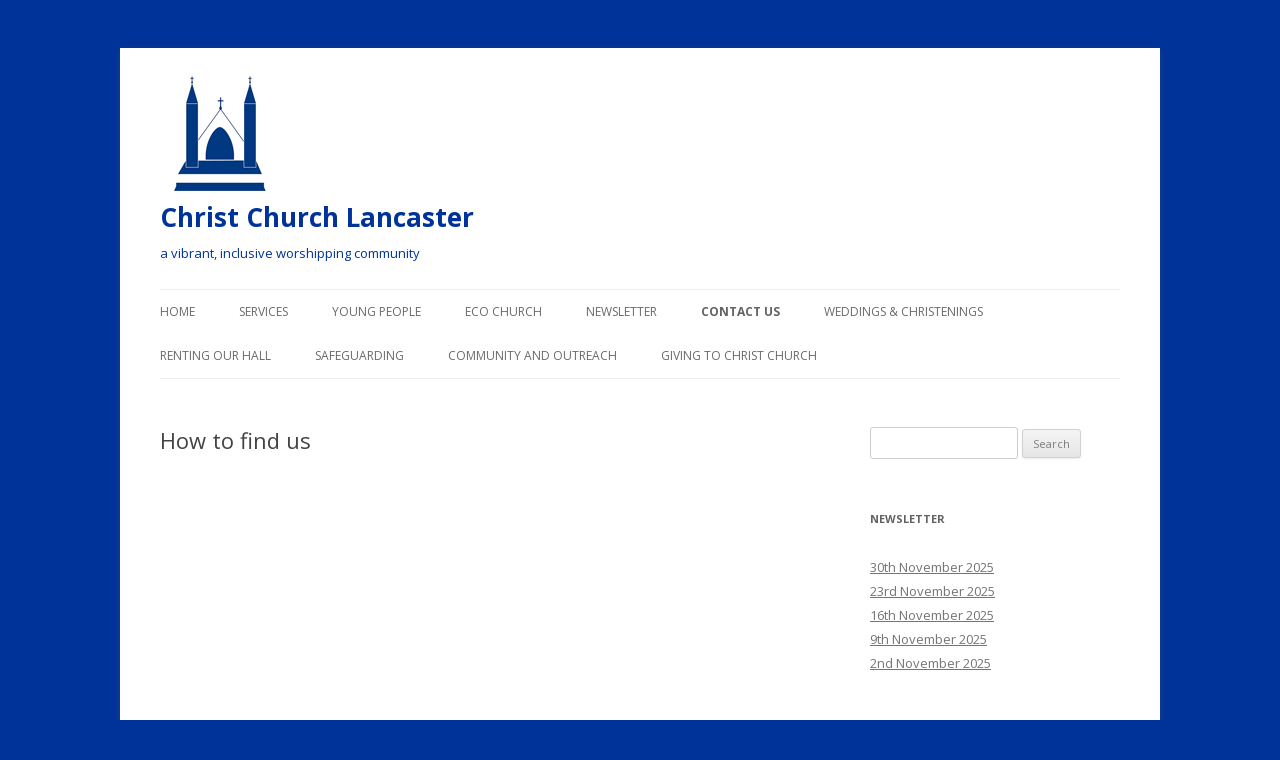

--- FILE ---
content_type: text/html; charset=UTF-8
request_url: https://christchurchlancaster.org.uk/contacts/how-to-find-us/
body_size: 28162
content:
<!DOCTYPE html>
<!--[if IE 7]>
<html class="ie ie7" lang="en-GB">
<![endif]-->
<!--[if IE 8]>
<html class="ie ie8" lang="en-GB">
<![endif]-->
<!--[if !(IE 7) & !(IE 8)]><!-->
<html lang="en-GB">
<!--<![endif]-->
<head>
<meta charset="UTF-8" />
<meta name="viewport" content="width=device-width" />
<title>How to find us | Christ Church Lancaster</title>
<link rel="profile" href="http://gmpg.org/xfn/11" />
<link rel="pingback" href="https://christchurchlancaster.org.uk/xmlrpc.php" />
<!--[if lt IE 9]>
<script src="https://christchurchlancaster.org.uk/wp-content/themes/twentytwelve/js/html5.js" type="text/javascript"></script>
<![endif]-->
<link rel='dns-prefetch' href='//s0.wp.com' />
<link rel='dns-prefetch' href='//fonts.googleapis.com' />
<link rel='dns-prefetch' href='//s.w.org' />
<link rel="alternate" type="application/rss+xml" title="Christ Church Lancaster &raquo; Feed" href="https://christchurchlancaster.org.uk/feed/" />
<link rel="alternate" type="application/rss+xml" title="Christ Church Lancaster &raquo; Comments Feed" href="https://christchurchlancaster.org.uk/comments/feed/" />
		<script type="text/javascript">
			window._wpemojiSettings = {"baseUrl":"https:\/\/s.w.org\/images\/core\/emoji\/11\/72x72\/","ext":".png","svgUrl":"https:\/\/s.w.org\/images\/core\/emoji\/11\/svg\/","svgExt":".svg","source":{"concatemoji":"https:\/\/christchurchlancaster.org.uk\/wp-includes\/js\/wp-emoji-release.min.js?ver=5.0.22"}};
			!function(e,a,t){var n,r,o,i=a.createElement("canvas"),p=i.getContext&&i.getContext("2d");function s(e,t){var a=String.fromCharCode;p.clearRect(0,0,i.width,i.height),p.fillText(a.apply(this,e),0,0);e=i.toDataURL();return p.clearRect(0,0,i.width,i.height),p.fillText(a.apply(this,t),0,0),e===i.toDataURL()}function c(e){var t=a.createElement("script");t.src=e,t.defer=t.type="text/javascript",a.getElementsByTagName("head")[0].appendChild(t)}for(o=Array("flag","emoji"),t.supports={everything:!0,everythingExceptFlag:!0},r=0;r<o.length;r++)t.supports[o[r]]=function(e){if(!p||!p.fillText)return!1;switch(p.textBaseline="top",p.font="600 32px Arial",e){case"flag":return s([55356,56826,55356,56819],[55356,56826,8203,55356,56819])?!1:!s([55356,57332,56128,56423,56128,56418,56128,56421,56128,56430,56128,56423,56128,56447],[55356,57332,8203,56128,56423,8203,56128,56418,8203,56128,56421,8203,56128,56430,8203,56128,56423,8203,56128,56447]);case"emoji":return!s([55358,56760,9792,65039],[55358,56760,8203,9792,65039])}return!1}(o[r]),t.supports.everything=t.supports.everything&&t.supports[o[r]],"flag"!==o[r]&&(t.supports.everythingExceptFlag=t.supports.everythingExceptFlag&&t.supports[o[r]]);t.supports.everythingExceptFlag=t.supports.everythingExceptFlag&&!t.supports.flag,t.DOMReady=!1,t.readyCallback=function(){t.DOMReady=!0},t.supports.everything||(n=function(){t.readyCallback()},a.addEventListener?(a.addEventListener("DOMContentLoaded",n,!1),e.addEventListener("load",n,!1)):(e.attachEvent("onload",n),a.attachEvent("onreadystatechange",function(){"complete"===a.readyState&&t.readyCallback()})),(n=t.source||{}).concatemoji?c(n.concatemoji):n.wpemoji&&n.twemoji&&(c(n.twemoji),c(n.wpemoji)))}(window,document,window._wpemojiSettings);
		</script>
		<style type="text/css">
img.wp-smiley,
img.emoji {
	display: inline !important;
	border: none !important;
	box-shadow: none !important;
	height: 1em !important;
	width: 1em !important;
	margin: 0 .07em !important;
	vertical-align: -0.1em !important;
	background: none !important;
	padding: 0 !important;
}
</style>
<link rel='stylesheet' id='wp-block-library-css'  href='https://christchurchlancaster.org.uk/wp-includes/css/dist/block-library/style.min.css?ver=5.0.22' type='text/css' media='all' />
<link rel='stylesheet' id='contact-form-7-css'  href='https://christchurchlancaster.org.uk/wp-content/plugins/contact-form-7/includes/css/styles.css?ver=5.1.3' type='text/css' media='all' />
<link rel='stylesheet' id='SFSIPLUSmainCss-css'  href='https://christchurchlancaster.org.uk/wp-content/plugins/ultimate-social-media-plus/css/sfsi-style.css?ver=5.0.22' type='text/css' media='all' />
<link rel='stylesheet' id='twentytwelve-fonts-css'  href='https://fonts.googleapis.com/css?family=Open+Sans:400italic,700italic,400,700&#038;subset=latin,latin-ext' type='text/css' media='all' />
<link rel='stylesheet' id='twentytwelve-style-css'  href='https://christchurchlancaster.org.uk/wp-content/themes/twentytwelve-child/style.css?ver=5.0.22' type='text/css' media='all' />
<!--[if lt IE 9]>
<link rel='stylesheet' id='twentytwelve-ie-css'  href='https://christchurchlancaster.org.uk/wp-content/themes/twentytwelve/css/ie.css?ver=20121010' type='text/css' media='all' />
<![endif]-->
<link rel='stylesheet' id='sccss_style-css'  href='https://christchurchlancaster.org.uk/?sccss=1&#038;ver=5.0.22' type='text/css' media='all' />
<link rel='stylesheet' id='jetpack_css-css'  href='https://christchurchlancaster.org.uk/wp-content/plugins/jetpack/css/jetpack.css?ver=4.3.5' type='text/css' media='all' />
<script type='text/javascript' src='https://christchurchlancaster.org.uk/wp-includes/js/jquery/jquery.js?ver=1.12.4'></script>
<script type='text/javascript' src='https://christchurchlancaster.org.uk/wp-includes/js/jquery/jquery-migrate.min.js?ver=1.4.1'></script>
<link rel='https://api.w.org/' href='https://christchurchlancaster.org.uk/wp-json/' />
<link rel="EditURI" type="application/rsd+xml" title="RSD" href="https://christchurchlancaster.org.uk/xmlrpc.php?rsd" />
<link rel="wlwmanifest" type="application/wlwmanifest+xml" href="https://christchurchlancaster.org.uk/wp-includes/wlwmanifest.xml" /> 
<meta name="generator" content="WordPress 5.0.22" />
<link rel="canonical" href="https://christchurchlancaster.org.uk/contacts/how-to-find-us/" />
<link rel='shortlink' href='https://christchurchlancaster.org.uk/?p=557' />
<link rel="alternate" type="application/json+oembed" href="https://christchurchlancaster.org.uk/wp-json/oembed/1.0/embed?url=https%3A%2F%2Fchristchurchlancaster.org.uk%2Fcontacts%2Fhow-to-find-us%2F" />
<link rel="alternate" type="text/xml+oembed" href="https://christchurchlancaster.org.uk/wp-json/oembed/1.0/embed?url=https%3A%2F%2Fchristchurchlancaster.org.uk%2Fcontacts%2Fhow-to-find-us%2F&#038;format=xml" />
    	<script>
			jQuery(document).ready(function(e) {
                jQuery("body").addClass("sfsi_plus_2.51")
            });
			function sfsi_plus_processfurther(ref) {
				var feed_id = '[base64]';
				var feedtype = 8;
				var email = jQuery(ref).find('input[name="data[Widget][email]"]').val();
				var filter = /^([a-zA-Z0-9_\.\-])+\@(([a-zA-Z0-9\-])+\.)+([a-zA-Z0-9]{2,4})+$/;
				if ((email != "Enter your email") && (filter.test(email))) {
					if (feedtype == "8") {
						var url = "http://www.specificfeeds.com/widgets/subscribeWidget/"+feed_id+"/"+feedtype;
						window.open(url, "popupwindow", "scrollbars=yes,width=1080,height=760");
						return true;
					}
				} else {
					alert("Please enter email address");
					jQuery(ref).find('input[name="data[Widget][email]"]').focus();
					return false;
				}
			}
		</script>
    	<style type="text/css" aria-selected="true">
			.sfsi_plus_subscribe_Popinner
			{
								width: 100% !important;
				height: auto !important;
												border: 1px solid #b5b5b5 !important;
								padding: 18px 0px !important;
				background-color: #ffffff !important;
			}
			.sfsi_plus_subscribe_Popinner form
			{
				margin: 0 20px !important;
			}
			.sfsi_plus_subscribe_Popinner h5
			{
				font-family: Helvetica,Arial,sans-serif !important;
								font-weight: bold !important;
								color: #000000 !important;
				font-size: 16px !important;
				text-align: center !important;
				margin: 0 0 10px !important;
    			padding: 0 !important;
			}
			.sfsi_plus_subscription_form_field {
				margin: 5px 0 !important;
				width: 100% !important;
				display: inline-flex;
				display: -webkit-inline-flex;
			}
			.sfsi_plus_subscription_form_field input {
				width: 100% !important;
				padding: 10px 0px !important;
			}
			.sfsi_plus_subscribe_Popinner input[type=email]
			{
				font-family: Helvetica,Arial,sans-serif !important;
								font-style: normal !important;
								color:  !important;
				font-size: 14px !important;
				text-align: center !important;
			}
			.sfsi_plus_subscribe_Popinner input[type=email]::-webkit-input-placeholder {
			   font-family: Helvetica,Arial,sans-serif !important;
								font-style: normal !important;
								color:  !important;
				font-size: 14px !important;
				text-align: center !important;
			}
			
			.sfsi_plus_subscribe_Popinner input[type=email]:-moz-placeholder { /* Firefox 18- */
			    font-family: Helvetica,Arial,sans-serif !important;
								font-style: normal !important;
								color:  !important;
				font-size: 14px !important;
				text-align: center !important;
			}
			
			.sfsi_plus_subscribe_Popinner input[type=email]::-moz-placeholder {  /* Firefox 19+ */
			    font-family: Helvetica,Arial,sans-serif !important;
								font-style: normal !important;
								color:  !important;
				font-size: 14px !important;
				text-align: center !important;
			}
			
			.sfsi_plus_subscribe_Popinner input[type=email]:-ms-input-placeholder {  
			  	font-family: Helvetica,Arial,sans-serif !important;
								font-style: normal !important;
								color:  !important;
				font-size: 14px !important;
				text-align: center !important;
			}
			.sfsi_plus_subscribe_Popinner input[type=submit]
			{
				font-family: Helvetica,Arial,sans-serif !important;
								font-weight: bold !important;
								color: #000000 !important;
				font-size: 16px !important;
				text-align: center !important;
				background-color: #dedede !important;
			}
		</style>
	<meta name="[base64]" content="F3p5DldkMuyKHPEcsz8w"/><style type='text/css'>img#wpstats{display:none}</style>	<style type="text/css" id="twentytwelve-header-css">
			.site-header h1 a,
		.site-header h2 {
			color: #003399;
		}
		</style>
	<style type="text/css" id="custom-background-css">
body.custom-background { background-color: #003399; }
</style>

<!-- Jetpack Open Graph Tags -->
<meta property="og:type" content="article" />
<meta property="og:title" content="How to find us" />
<meta property="og:url" content="https://christchurchlancaster.org.uk/contacts/how-to-find-us/" />
<meta property="og:description" content="Visit the post for more." />
<meta property="article:published_time" content="2019-10-30T15:11:14+00:00" />
<meta property="article:modified_time" content="2019-10-30T15:11:15+00:00" />
<meta property="og:site_name" content="Christ Church Lancaster" />
<meta property="og:image" content="https://s0.wp.com/i/blank.jpg" />
<meta property="og:locale" content="en_GB" />
<meta name="twitter:card" content="summary" />
<meta name="twitter:description" content="Visit the post for more." />
		<style type="text/css" id="wp-custom-css">
			.page-id-772 .site-header { display: none; }
.page-id-844 .site-header { display: none; }
.page-id-858 .site-header { display: none; }
.page-id-869 .site-header { display: none; }
.page-id-877 .site-header { display: none; }
.page-id-887 .site-header { display: none; }
.page-id-899 .site-header { display: none; }
.page-id-906 .site-header { display: none; }
.page-id-910 .site-header { display: none; }
.page-id-917 .site-header { display: none; }
.page-id-924 .site-header { display: none; }
.page-id-932 .site-header { display: none; }
.page-id-940 .site-header { display: none; }
.page-id-955 .site-header { display: none; }		</style>
	</head>

<body class="page-template-default page page-id-557 page-child parent-pageid-167 custom-background custom-font-enabled single-author">
<div id="page" class="hfeed site">
	<header id="masthead" class="site-header" role="banner">
		<hgroup>
			<img src="http://christchurchlancaster.org.uk/wp-content/uploads/2016/09/logo.png" alt="Christ Church Lancaster" />			<h1 class="site-title"><a href="https://christchurchlancaster.org.uk/" title="Christ Church Lancaster" rel="home"><FONT COLOR="003399">Christ Church Lancaster</FONT></a></h1>
			<h2 class="site-description">a vibrant, inclusive worshipping community</h2>
		</hgroup>

		<nav id="site-navigation" class="main-navigation" role="navigation">
			<button class="menu-toggle">Menu</button>
			<a class="assistive-text" href="#content" title="Skip to content">Skip to content</a>
			<div class="menu-main-container"><ul id="menu-main" class="nav-menu"><li id="menu-item-8" class="menu-item menu-item-type-post_type menu-item-object-page menu-item-home menu-item-8"><a href="https://christchurchlancaster.org.uk/">Home</a></li>
<li id="menu-item-36" class="menu-item menu-item-type-post_type menu-item-object-page menu-item-36"><a href="https://christchurchlancaster.org.uk/services/">Services</a></li>
<li id="menu-item-63" class="menu-item menu-item-type-post_type menu-item-object-page menu-item-has-children menu-item-63"><a href="https://christchurchlancaster.org.uk/children/">Young people</a>
<ul class="sub-menu">
	<li id="menu-item-78" class="menu-item menu-item-type-post_type menu-item-object-page menu-item-78"><a href="https://christchurchlancaster.org.uk/children/childrens-church/">Children’s Church</a></li>
</ul>
</li>
<li id="menu-item-300" class="menu-item menu-item-type-post_type menu-item-object-page menu-item-has-children menu-item-300"><a href="https://christchurchlancaster.org.uk/eco-church/">Eco Church</a>
<ul class="sub-menu">
	<li id="menu-item-1709" class="menu-item menu-item-type-post_type menu-item-object-page menu-item-1709"><a href="https://christchurchlancaster.org.uk/eco-church/eco-church-actions/">Eco Church action for the week</a></li>
</ul>
</li>
<li id="menu-item-112" class="menu-item menu-item-type-post_type menu-item-object-page menu-item-112"><a href="https://christchurchlancaster.org.uk/weekly-newsletter/">Newsletter</a></li>
<li id="menu-item-17" class="menu-item menu-item-type-post_type menu-item-object-page current-menu-ancestor current-menu-parent current_page_parent current_page_ancestor menu-item-has-children menu-item-17"><a href="https://christchurchlancaster.org.uk/contact/">Contact Us</a>
<ul class="sub-menu">
	<li id="menu-item-562" class="menu-item menu-item-type-post_type menu-item-object-page current-menu-item page_item page-item-557 current_page_item menu-item-562"><a href="https://christchurchlancaster.org.uk/contacts/how-to-find-us/">How to find us</a></li>
</ul>
</li>
<li id="menu-item-142" class="menu-item menu-item-type-post_type menu-item-object-page menu-item-142"><a href="https://christchurchlancaster.org.uk/weddings-and-christenings/">Weddings &#038; Christenings</a></li>
<li id="menu-item-155" class="menu-item menu-item-type-post_type menu-item-object-page menu-item-155"><a href="https://christchurchlancaster.org.uk/renting-our-hall/">Renting our Hall</a></li>
<li id="menu-item-495" class="menu-item menu-item-type-post_type menu-item-object-page menu-item-495"><a href="https://christchurchlancaster.org.uk/safeguarding/">Safeguarding</a></li>
<li id="menu-item-2578" class="menu-item menu-item-type-post_type menu-item-object-page menu-item-2578"><a href="https://christchurchlancaster.org.uk/community-and-outreach/">Community and Outreach</a></li>
<li id="menu-item-3622" class="menu-item menu-item-type-post_type menu-item-object-page menu-item-3622"><a href="https://christchurchlancaster.org.uk/giving-to-christ-church/">Giving to Christ Church</a></li>
</ul></div>		</nav><!-- #site-navigation -->

			</header><!-- #masthead -->

	<div id="main" class="wrapper">
	<div id="primary" class="site-content">
		<div id="content" role="main">

							
	<article id="post-557" class="post-557 page type-page status-publish hentry">
		<header class="entry-header">
												<h1 class="entry-title">How to find us</h1>
		</header>

		<div class="entry-content">
			<p><iframe src="https://www.google.com/maps/embed?pb=!1m18!1m12!1m3!1d4685.2280627766595!2d-2.789957368520175!3d54.0451149790252!2m3!1f0!2f0!3f0!3m2!1i1024!2i768!4f13.1!3m3!1m2!1s0x487b628130054ed5%3A0x9f3c72cfd7e44dce!2sChrist%20Church%2C%20Lancaster!5e0!3m2!1sen!2suk!4v1572447766813!5m2!1sen!2suk" width="600" height="450" frameborder="0" style="border:0;" allowfullscreen=""></iframe></p>
					</div><!-- .entry-content -->
		<footer class="entry-meta">
					</footer><!-- .entry-meta -->
	</article><!-- #post -->
				
<div id="comments" class="comments-area">

	
	
	
</div><!-- #comments .comments-area -->			
		</div><!-- #content -->
	</div><!-- #primary -->


			<div id="secondary" class="widget-area" role="complementary">
			<aside id="search-2" class="widget widget_search"><form role="search" method="get" id="searchform" class="searchform" action="https://christchurchlancaster.org.uk/">
				<div>
					<label class="screen-reader-text" for="s">Search for:</label>
					<input type="text" value="" name="s" id="s" />
					<input type="submit" id="searchsubmit" value="Search" />
				</div>
			</form></aside>		<aside id="recent-posts-2" class="widget widget_recent_entries">		<h3 class="widget-title">Newsletter</h3>		<ul>
											<li>
					<a href="https://christchurchlancaster.org.uk/2025/11/29/30th-november-2025/">30th November 2025</a>
									</li>
											<li>
					<a href="https://christchurchlancaster.org.uk/2025/11/22/23rd-november-2025/">23rd November 2025</a>
									</li>
											<li>
					<a href="https://christchurchlancaster.org.uk/2025/11/17/16th-november-2025/">16th November 2025</a>
									</li>
											<li>
					<a href="https://christchurchlancaster.org.uk/2025/11/08/9th-november-2025/">9th November 2025</a>
									</li>
											<li>
					<a href="https://christchurchlancaster.org.uk/2025/11/01/2nd-november-2025/">2nd November 2025</a>
									</li>
					</ul>
		</aside><aside id="sfp_page_plugin_widget-2" class="widget widget_sfp_page_plugin_widget"><h3 class="widget-title">Our Facebook Page</h3><div id="fb-root"></div>
<script>
	(function(d){
		var js, id = 'facebook-jssdk';
		if (d.getElementById(id)) {return;}
		js = d.createElement('script');
		js.id = id;
		js.async = true;
		js.src = "//connect.facebook.net/en_GB/all.js#xfbml=1";
		d.getElementsByTagName('head')[0].appendChild(js);
	}(document));
</script>
<!-- SFPlugin by topdevs -->
<!-- Page Plugin Code START -->
<div class="sfp-container">
	<div class="fb-page"
		data-href="https://www.facebook.com/christchurchlancaster"
		data-width=""
		data-height=""
		data-hide-cover="false"
		data-show-facepile="false" 
		data-show-posts="false">
	</div>
</div>
<!-- Page Plugin Code END --></aside><aside id="sfsi-plus-widget-7" class="widget sfsi_plus"><h3 class="widget-title">Please like and share:</h3>				<div class="sfsi_plus_widget" data-position="widget">   
					<div id='sfsi_plus_wDiv'></div>
						<div class="sfsiplus_norm_row sfsi_plus_wDiv"  style="width:225px;text-align:left;position:absolute;"><div style='width:40px; height:40px;margin-left:5px;margin-bottom:5px;' class='sfsi_plus_wicons shuffeldiv '><div class='sfsiplus_inerCnt'><a class=' sficn' effect=''   href='http://www.facebook.com/christchurchlancaster' id='sfsiplusid_facebook'  style='opacity:1' ><img alt='Facebook' title='Facebook' src='https://christchurchlancaster.org.uk/wp-content/plugins/ultimate-social-media-plus/images/icons_theme/default/default_facebook.png' width='40' height='40' style='' class='sfcm sfsi_wicon' effect=''   /></a><div class="sfsi_plus_tool_tip_2 sfsi_plus_fb_tool_bdr sfsi_plus_Tlleft" style="width:62px ;opacity:0;z-index:-1;" id="sfsiplusid_facebook"><span class="bot_arow bot_fb_arow"></span><div class="sfsi_plus_inside"><div  class='icon1'><a href='http://www.facebook.com/christchurchlancaster' ><img alt='Facebook' title='Facebook' src='https://christchurchlancaster.org.uk/wp-content/plugins/ultimate-social-media-plus/images/visit_icons/Visit_us_facebook/icon_Visit_us_en_US.png'  /></a></div><div  class='icon2'><fb:like href="https://christchurchlancaster.org.uk/contacts/how-to-find-us/" width="180" send="false" showfaces="false" layout="button" action="like"></fb:like></div></div></div></div></div><div style='width:40px; height:40px;margin-left:5px;margin-bottom:5px;' class='sfsi_plus_wicons shuffeldiv '><div class='sfsiplus_inerCnt'><a class=' sficn' effect=''   href='https://www.youtube.com/channel/UCPoAvGj4K9085RV8zo0ZS9Q' id='sfsiplusid_youtube'  style='opacity:1' ><img alt='YOUTUBE' title='YOUTUBE' src='https://christchurchlancaster.org.uk/wp-content/plugins/ultimate-social-media-plus/images/icons_theme/default/default_youtube.png' width='40' height='40' style='' class='sfcm sfsi_wicon' effect=''   /></a><div class="sfsi_plus_tool_tip_2 utube_tool_bdr sfsi_plus_Tlleft" style="width:96px ;opacity:0;z-index:-1;" id="sfsiplusid_youtube"><span class="bot_arow bot_utube_arow"></span><div class="sfsi_plus_inside"><div  class='icon1'><a href='https://www.youtube.com/channel/UCPoAvGj4K9085RV8zo0ZS9Q'  ><img alt='YOUTUBE' title='YOUTUBE' src='https://christchurchlancaster.org.uk/wp-content/plugins/ultimate-social-media-plus/images/visit_icons/youtube.png'  /></a></div><div  class='icon2'><div class="g-ytsubscribe" data-channelid="UCPoAvGj4K9085RV8zo0ZS9Q" data-layout="default" data-count="hidden"></div></div></div></div></div></div></div ><div id="sfsi_holder" class="sfsi_plus_holders" style="position: relative; float: left;width:100%;z-index:-1;"></div ><script>jQuery(".sfsi_plus_widget").each(function( index ) {
					if(jQuery(this).attr("data-position") == "widget")
					{
						var wdgt_hght = jQuery(this).children(".sfsiplus_norm_row.sfsi_plus_wDiv").height();
						var title_hght = jQuery(this).parent(".widget.sfsi_plus").children(".widget-title").height();
						var totl_hght = parseInt( title_hght ) + parseInt( wdgt_hght );
						jQuery(this).parent(".widget.sfsi_plus").css("min-height", totl_hght+"px");
					}
				});</script>                    <div style="clear: both;"></div>
				</div>
				</aside>		</div><!-- #secondary -->
		</div><!-- #main .wrapper -->
	<footer id="colophon" role="contentinfo">
		<div class="site-info">
			<p>&copy; Christ Church Lancaster 2016-2020</p>
<!--			<a href="https://wordpress.org/" title="Semantic Personal Publishing Platform">Proudly powered by WordPress</a>
-->
		</div><!-- .site-info -->
	</footer><!-- #colophon -->
</div><!-- #page -->

		<!--facebook like and share js -->                   
		<div id="fb-root"></div>
		<script>(function(d, s, id) {
		  var js, fjs = d.getElementsByTagName(s)[0];
		  if (d.getElementById(id)) return;
		  js = d.createElement(s); js.id = id;
		  js.src = "//connect.facebook.net/en_US/sdk.js#xfbml=1&version=v2.5";
		  fjs.parentNode.insertBefore(js, fjs);
		}(document, 'script', 'facebook-jssdk'));</script>
			<!--google share and  like and e js -->
		<script type="text/javascript">
			window.___gcfg = {
			  lang: 'en_US'
			};
			(function() {
				var po = document.createElement('script'); po.type = 'text/javascript'; po.async = true;
				po.src = 'https://apis.google.com/js/plusone.js';
				var s = document.getElementsByTagName('script')[0]; s.parentNode.insertBefore(po, s);
			})();
		</script>
	
        <!-- google share -->
        <script type="text/javascript">
            (function() {
                var po = document.createElement('script'); po.type = 'text/javascript'; po.async = true;
                po.src = 'https://apis.google.com/js/platform.js';
                var s = document.getElementsByTagName('script')[0]; s.parentNode.insertBefore(po, s);
            })();
        </script>
        		<!--pinit js -->
		<script type="text/javascript" src="//assets.pinterest.com/js/pinit.js"></script>
			<!-- twitter JS End -->
		<script>!function(d,s,id){var js,fjs=d.getElementsByTagName(s)[0];if(!d.getElementById(id)){js=d.createElement(s);js.id=id;js.src="https://platform.twitter.com/widgets.js";fjs.parentNode.insertBefore(js,fjs);}}(document,"script","twitter-wjs");</script>	
	     	<script>
	    jQuery( document ).scroll(function( $ )
		{
	    	var y = jQuery(this).scrollTop();
	      	if (/Android|webOS|iPhone|iPad|iPod|BlackBerry|IEMobile|Opera Mini/i.test(navigator.userAgent))
			{	 
	       		if(jQuery(window).scrollTop() + jQuery(window).height() >= jQuery(document).height()-100)
				{
				  jQuery('.sfsi_plus_outr_div').css({'z-index':'9996',opacity:1,top:jQuery(window).scrollTop()+"px",position:"absolute"});
				  jQuery('.sfsi_plus_outr_div').fadeIn(200);
				  jQuery('.sfsi_plus_FrntInner').fadeIn(200);
	       		}
	       		else
				{
				   jQuery('.sfsi_plus_outr_div').fadeOut();
				   jQuery('.sfsi_plus_FrntInner').fadeOut();
 			    }
	    	}
	  		else
			{
	       		if(jQuery(window).scrollTop() + jQuery(window).height() >= jQuery(document).height()-3)
				{
			        jQuery('.sfsi_plus_outr_div').css({'z-index':'9996',opacity:1,top:jQuery(window).scrollTop()+200+"px",position:"absolute"});
	        		jQuery('.sfsi_plus_outr_div').fadeIn(200);
					jQuery('.sfsi_plus_FrntInner').fadeIn(200);
	    		}
	  			else
				{
				    jQuery('.sfsi_plus_outr_div').fadeOut();
	      			jQuery('.sfsi_plus_FrntInner').fadeOut();
	       		}
	 		} 
		});
     </script>
     	<div style="display:none">
	</div>
<script type='text/javascript'>
/* <![CDATA[ */
var wpcf7 = {"apiSettings":{"root":"https:\/\/christchurchlancaster.org.uk\/wp-json\/contact-form-7\/v1","namespace":"contact-form-7\/v1"}};
/* ]]> */
</script>
<script type='text/javascript' src='https://christchurchlancaster.org.uk/wp-content/plugins/contact-form-7/includes/js/scripts.js?ver=5.1.3'></script>
<script type='text/javascript' src='https://s0.wp.com/wp-content/js/devicepx-jetpack.js?ver=202549'></script>
<script type='text/javascript' src='https://christchurchlancaster.org.uk/wp-includes/js/jquery/ui/core.min.js?ver=1.11.4'></script>
<script type='text/javascript' src='https://christchurchlancaster.org.uk/wp-content/plugins/ultimate-social-media-plus/js/shuffle/modernizr.custom.min.js?ver=5.0.22'></script>
<script type='text/javascript' src='https://christchurchlancaster.org.uk/wp-content/plugins/ultimate-social-media-plus/js/shuffle/jquery.shuffle.min.js?ver=5.0.22'></script>
<script type='text/javascript' src='https://christchurchlancaster.org.uk/wp-content/plugins/ultimate-social-media-plus/js/shuffle/random-shuffle-min.js?ver=5.0.22'></script>
<script type='text/javascript'>
/* <![CDATA[ */
var ajax_object = {"ajax_url":"https:\/\/christchurchlancaster.org.uk\/wp-admin\/admin-ajax.php","plugin_url":"https:\/\/christchurchlancaster.org.uk\/wp-content\/plugins\/ultimate-social-media-plus\/"};
/* ]]> */
</script>
<script type='text/javascript' src='https://christchurchlancaster.org.uk/wp-content/plugins/ultimate-social-media-plus/js/custom.js?ver=5.0.22'></script>
<script type='text/javascript' src='https://christchurchlancaster.org.uk/wp-content/themes/twentytwelve/js/navigation.js?ver=20140711'></script>
<script type='text/javascript' src='https://christchurchlancaster.org.uk/wp-includes/js/wp-embed.min.js?ver=5.0.22'></script>
<script type='text/javascript' src='https://stats.wp.com/e-202549.js' async defer></script>
<script type='text/javascript'>
	_stq = window._stq || [];
	_stq.push([ 'view', {v:'ext',j:'1:4.3.5',blog:'117068176',post:'557',tz:'0',srv:'christchurchlancaster.org.uk'} ]);
	_stq.push([ 'clickTrackerInit', '117068176', '557' ]);
</script>
</body>
</html>

--- FILE ---
content_type: text/html; charset=utf-8
request_url: https://accounts.google.com/o/oauth2/postmessageRelay?parent=https%3A%2F%2Fchristchurchlancaster.org.uk&jsh=m%3B%2F_%2Fscs%2Fabc-static%2F_%2Fjs%2Fk%3Dgapi.lb.en.W5qDlPExdtA.O%2Fd%3D1%2Frs%3DAHpOoo8JInlRP_yLzwScb00AozrrUS6gJg%2Fm%3D__features__
body_size: 162
content:
<!DOCTYPE html><html><head><title></title><meta http-equiv="content-type" content="text/html; charset=utf-8"><meta http-equiv="X-UA-Compatible" content="IE=edge"><meta name="viewport" content="width=device-width, initial-scale=1, minimum-scale=1, maximum-scale=1, user-scalable=0"><script src='https://ssl.gstatic.com/accounts/o/2580342461-postmessagerelay.js' nonce="nG8zuuEMaqM3EFqWrlLxaQ"></script></head><body><script type="text/javascript" src="https://apis.google.com/js/rpc:shindig_random.js?onload=init" nonce="nG8zuuEMaqM3EFqWrlLxaQ"></script></body></html>

--- FILE ---
content_type: text/css
request_url: https://christchurchlancaster.org.uk/wp-content/themes/twentytwelve-child/style.css?ver=5.0.22
body_size: 468
content:
/*
 Theme Name:   Twenty Twelve Child
 Theme URI:    http://christchurchlancaster.org.uk/twentytwelve-child/
 Description:  Twenty Twelve Child Theme
 Author:       Pat Allen
 Author URI:   http://christchurchlancaster.org.uk
 Template:     twentytwelve
 Version:      1.0.0
 License:      GNU General Public License v2 or later
 License URI:  http://www.gnu.org/licenses/gpl-2.0.html
 Text Domain:  twentytwelve-child
*/
    @import url("../twentytwelve/style.css");
